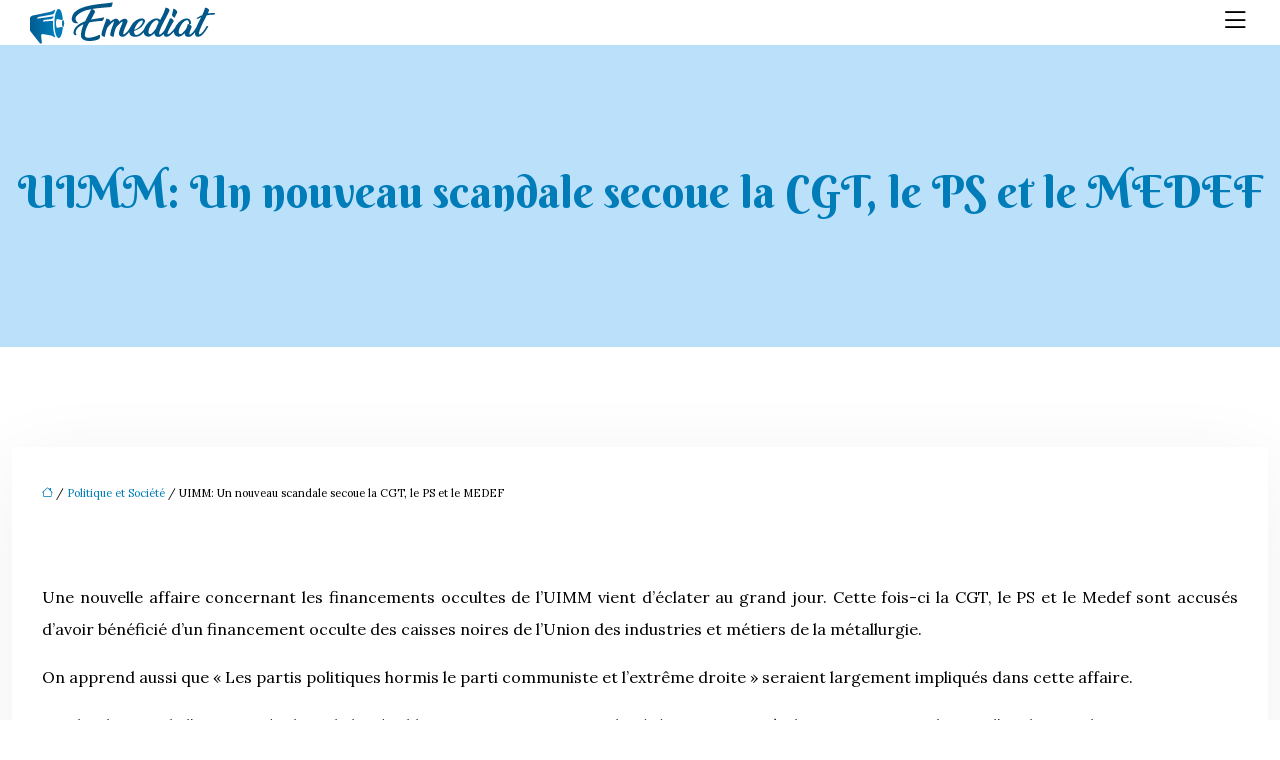

--- FILE ---
content_type: text/html; charset=UTF-8
request_url: https://www.emediat.fr/uimm-un-nouveau-scandale-secoue-la-cgt-le-ps-et-le-medef/
body_size: 11532
content:
<!DOCTYPE html>
<html lang="fr-FR">
<head>
<meta charset="UTF-8" />
<meta name="viewport" content="width=device-width">
<link rel="shortcut icon" href="/wp-content/uploads/2023/12/favicon-Emediat.webp" />
<script type="application/ld+json">
{
    "@context": "https://schema.org",
    "@graph": [
        {
            "@type": "WebSite",
            "@id": "https://www.emediat.fr#website",
            "url": "https://www.emediat.fr",
            "name": "Emediat",
            "inLanguage": "fr-FR",
            "publisher": {
                "@id": "https://www.emediat.fr#organization"
            }
        },
        {
            "@type": "Organization",
            "@id": "https://www.emediat.fr#organization",
            "name": "Emediat",
            "url": "https://www.emediat.fr",
            "logo": {
                "@type": "ImageObject",
                "@id": "https://www.emediat.fr#logo",
                "url": "https://www.emediat.fr/wp-content/uploads/2023/12/logo-Emediat.webp"
            }
        },
        {
            "@type": "Person",
            "@id": "https://www.emediat.fr/author/emediat#person",
            "name": "admin",
            "jobTitle": "Rédaction Web",
            "url": "https://www.emediat.fr/author/emediat",
            "worksFor": {
                "@id": "https://www.emediat.fr#organization"
            },
            "image": {
                "@type": "ImageObject",
                "url": ""
            }
        },
        {
            "@type": "WebPage",
            "@id": "https://www.emediat.fr/uimm-un-nouveau-scandale-secoue-la-cgt-le-ps-et-le-medef/#webpage",
            "url": "https://www.emediat.fr/uimm-un-nouveau-scandale-secoue-la-cgt-le-ps-et-le-medef/",
            "isPartOf": {
                "@id": "https://www.emediat.fr#website"
            },
            "breadcrumb": {
                "@id": "https://www.emediat.fr/uimm-un-nouveau-scandale-secoue-la-cgt-le-ps-et-le-medef/#breadcrumb"
            },
            "inLanguage": "fr_FR"
        },
        {
            "@type": "Article",
            "@id": "https://www.emediat.fr/uimm-un-nouveau-scandale-secoue-la-cgt-le-ps-et-le-medef/#article",
            "headline": "UIMM: Un nouveau scandale secoue la CGT, le PS et le MEDEF",
            "mainEntityOfPage": {
                "@id": "https://www.emediat.fr/uimm-un-nouveau-scandale-secoue-la-cgt-le-ps-et-le-medef/#webpage"
            },
            "wordCount": 104,
            "isAccessibleForFree": true,
            "articleSection": [
                "Politique et Société"
            ],
            "datePublished": "2019-08-29T07:41:18+00:00",
            "author": {
                "@id": "https://www.emediat.fr/author/emediat#person"
            },
            "publisher": {
                "@id": "https://www.emediat.fr#organization"
            },
            "inLanguage": "fr-FR"
        },
        {
            "@type": "BreadcrumbList",
            "@id": "https://www.emediat.fr/uimm-un-nouveau-scandale-secoue-la-cgt-le-ps-et-le-medef/#breadcrumb",
            "itemListElement": [
                {
                    "@type": "ListItem",
                    "position": 1,
                    "name": "Accueil",
                    "item": "https://www.emediat.fr/"
                },
                {
                    "@type": "ListItem",
                    "position": 2,
                    "name": "Politique et Société",
                    "item": "https://www.emediat.fr/politique-et-societe/"
                },
                {
                    "@type": "ListItem",
                    "position": 3,
                    "name": "UIMM: Un nouveau scandale secoue la CGT, le PS et le MEDEF",
                    "item": "https://www.emediat.fr/uimm-un-nouveau-scandale-secoue-la-cgt-le-ps-et-le-medef/"
                }
            ]
        }
    ]
}</script>
<meta name='robots' content='max-image-preview:large' />
<title>La collusion entre Nicolas Sarkozy et Bernard Tapie</title><meta name="description" content="Interviewé dans Le Monde, Bernard Tapie avait répondu : “Bayrou, la seule chose qu’il sait faire, c’est répéter qu’il est un martyr, que les médias…""><link rel="alternate" title="oEmbed (JSON)" type="application/json+oembed" href="https://www.emediat.fr/wp-json/oembed/1.0/embed?url=https%3A%2F%2Fwww.emediat.fr%2Fuimm-un-nouveau-scandale-secoue-la-cgt-le-ps-et-le-medef%2F" />
<link rel="alternate" title="oEmbed (XML)" type="text/xml+oembed" href="https://www.emediat.fr/wp-json/oembed/1.0/embed?url=https%3A%2F%2Fwww.emediat.fr%2Fuimm-un-nouveau-scandale-secoue-la-cgt-le-ps-et-le-medef%2F&#038;format=xml" />
<style id='wp-img-auto-sizes-contain-inline-css' type='text/css'>
img:is([sizes=auto i],[sizes^="auto," i]){contain-intrinsic-size:3000px 1500px}
/*# sourceURL=wp-img-auto-sizes-contain-inline-css */
</style>
<style id='wp-block-library-inline-css' type='text/css'>
:root{--wp-block-synced-color:#7a00df;--wp-block-synced-color--rgb:122,0,223;--wp-bound-block-color:var(--wp-block-synced-color);--wp-editor-canvas-background:#ddd;--wp-admin-theme-color:#007cba;--wp-admin-theme-color--rgb:0,124,186;--wp-admin-theme-color-darker-10:#006ba1;--wp-admin-theme-color-darker-10--rgb:0,107,160.5;--wp-admin-theme-color-darker-20:#005a87;--wp-admin-theme-color-darker-20--rgb:0,90,135;--wp-admin-border-width-focus:2px}@media (min-resolution:192dpi){:root{--wp-admin-border-width-focus:1.5px}}.wp-element-button{cursor:pointer}:root .has-very-light-gray-background-color{background-color:#eee}:root .has-very-dark-gray-background-color{background-color:#313131}:root .has-very-light-gray-color{color:#eee}:root .has-very-dark-gray-color{color:#313131}:root .has-vivid-green-cyan-to-vivid-cyan-blue-gradient-background{background:linear-gradient(135deg,#00d084,#0693e3)}:root .has-purple-crush-gradient-background{background:linear-gradient(135deg,#34e2e4,#4721fb 50%,#ab1dfe)}:root .has-hazy-dawn-gradient-background{background:linear-gradient(135deg,#faaca8,#dad0ec)}:root .has-subdued-olive-gradient-background{background:linear-gradient(135deg,#fafae1,#67a671)}:root .has-atomic-cream-gradient-background{background:linear-gradient(135deg,#fdd79a,#004a59)}:root .has-nightshade-gradient-background{background:linear-gradient(135deg,#330968,#31cdcf)}:root .has-midnight-gradient-background{background:linear-gradient(135deg,#020381,#2874fc)}:root{--wp--preset--font-size--normal:16px;--wp--preset--font-size--huge:42px}.has-regular-font-size{font-size:1em}.has-larger-font-size{font-size:2.625em}.has-normal-font-size{font-size:var(--wp--preset--font-size--normal)}.has-huge-font-size{font-size:var(--wp--preset--font-size--huge)}.has-text-align-center{text-align:center}.has-text-align-left{text-align:left}.has-text-align-right{text-align:right}.has-fit-text{white-space:nowrap!important}#end-resizable-editor-section{display:none}.aligncenter{clear:both}.items-justified-left{justify-content:flex-start}.items-justified-center{justify-content:center}.items-justified-right{justify-content:flex-end}.items-justified-space-between{justify-content:space-between}.screen-reader-text{border:0;clip-path:inset(50%);height:1px;margin:-1px;overflow:hidden;padding:0;position:absolute;width:1px;word-wrap:normal!important}.screen-reader-text:focus{background-color:#ddd;clip-path:none;color:#444;display:block;font-size:1em;height:auto;left:5px;line-height:normal;padding:15px 23px 14px;text-decoration:none;top:5px;width:auto;z-index:100000}html :where(.has-border-color){border-style:solid}html :where([style*=border-top-color]){border-top-style:solid}html :where([style*=border-right-color]){border-right-style:solid}html :where([style*=border-bottom-color]){border-bottom-style:solid}html :where([style*=border-left-color]){border-left-style:solid}html :where([style*=border-width]){border-style:solid}html :where([style*=border-top-width]){border-top-style:solid}html :where([style*=border-right-width]){border-right-style:solid}html :where([style*=border-bottom-width]){border-bottom-style:solid}html :where([style*=border-left-width]){border-left-style:solid}html :where(img[class*=wp-image-]){height:auto;max-width:100%}:where(figure){margin:0 0 1em}html :where(.is-position-sticky){--wp-admin--admin-bar--position-offset:var(--wp-admin--admin-bar--height,0px)}@media screen and (max-width:600px){html :where(.is-position-sticky){--wp-admin--admin-bar--position-offset:0px}}

/*# sourceURL=wp-block-library-inline-css */
</style><style id='global-styles-inline-css' type='text/css'>
:root{--wp--preset--aspect-ratio--square: 1;--wp--preset--aspect-ratio--4-3: 4/3;--wp--preset--aspect-ratio--3-4: 3/4;--wp--preset--aspect-ratio--3-2: 3/2;--wp--preset--aspect-ratio--2-3: 2/3;--wp--preset--aspect-ratio--16-9: 16/9;--wp--preset--aspect-ratio--9-16: 9/16;--wp--preset--color--black: #000000;--wp--preset--color--cyan-bluish-gray: #abb8c3;--wp--preset--color--white: #ffffff;--wp--preset--color--pale-pink: #f78da7;--wp--preset--color--vivid-red: #cf2e2e;--wp--preset--color--luminous-vivid-orange: #ff6900;--wp--preset--color--luminous-vivid-amber: #fcb900;--wp--preset--color--light-green-cyan: #7bdcb5;--wp--preset--color--vivid-green-cyan: #00d084;--wp--preset--color--pale-cyan-blue: #8ed1fc;--wp--preset--color--vivid-cyan-blue: #0693e3;--wp--preset--color--vivid-purple: #9b51e0;--wp--preset--color--base: #f9f9f9;--wp--preset--color--base-2: #ffffff;--wp--preset--color--contrast: #111111;--wp--preset--color--contrast-2: #636363;--wp--preset--color--contrast-3: #A4A4A4;--wp--preset--color--accent: #cfcabe;--wp--preset--color--accent-2: #c2a990;--wp--preset--color--accent-3: #d8613c;--wp--preset--color--accent-4: #b1c5a4;--wp--preset--color--accent-5: #b5bdbc;--wp--preset--gradient--vivid-cyan-blue-to-vivid-purple: linear-gradient(135deg,rgb(6,147,227) 0%,rgb(155,81,224) 100%);--wp--preset--gradient--light-green-cyan-to-vivid-green-cyan: linear-gradient(135deg,rgb(122,220,180) 0%,rgb(0,208,130) 100%);--wp--preset--gradient--luminous-vivid-amber-to-luminous-vivid-orange: linear-gradient(135deg,rgb(252,185,0) 0%,rgb(255,105,0) 100%);--wp--preset--gradient--luminous-vivid-orange-to-vivid-red: linear-gradient(135deg,rgb(255,105,0) 0%,rgb(207,46,46) 100%);--wp--preset--gradient--very-light-gray-to-cyan-bluish-gray: linear-gradient(135deg,rgb(238,238,238) 0%,rgb(169,184,195) 100%);--wp--preset--gradient--cool-to-warm-spectrum: linear-gradient(135deg,rgb(74,234,220) 0%,rgb(151,120,209) 20%,rgb(207,42,186) 40%,rgb(238,44,130) 60%,rgb(251,105,98) 80%,rgb(254,248,76) 100%);--wp--preset--gradient--blush-light-purple: linear-gradient(135deg,rgb(255,206,236) 0%,rgb(152,150,240) 100%);--wp--preset--gradient--blush-bordeaux: linear-gradient(135deg,rgb(254,205,165) 0%,rgb(254,45,45) 50%,rgb(107,0,62) 100%);--wp--preset--gradient--luminous-dusk: linear-gradient(135deg,rgb(255,203,112) 0%,rgb(199,81,192) 50%,rgb(65,88,208) 100%);--wp--preset--gradient--pale-ocean: linear-gradient(135deg,rgb(255,245,203) 0%,rgb(182,227,212) 50%,rgb(51,167,181) 100%);--wp--preset--gradient--electric-grass: linear-gradient(135deg,rgb(202,248,128) 0%,rgb(113,206,126) 100%);--wp--preset--gradient--midnight: linear-gradient(135deg,rgb(2,3,129) 0%,rgb(40,116,252) 100%);--wp--preset--gradient--gradient-1: linear-gradient(to bottom, #cfcabe 0%, #F9F9F9 100%);--wp--preset--gradient--gradient-2: linear-gradient(to bottom, #C2A990 0%, #F9F9F9 100%);--wp--preset--gradient--gradient-3: linear-gradient(to bottom, #D8613C 0%, #F9F9F9 100%);--wp--preset--gradient--gradient-4: linear-gradient(to bottom, #B1C5A4 0%, #F9F9F9 100%);--wp--preset--gradient--gradient-5: linear-gradient(to bottom, #B5BDBC 0%, #F9F9F9 100%);--wp--preset--gradient--gradient-6: linear-gradient(to bottom, #A4A4A4 0%, #F9F9F9 100%);--wp--preset--gradient--gradient-7: linear-gradient(to bottom, #cfcabe 50%, #F9F9F9 50%);--wp--preset--gradient--gradient-8: linear-gradient(to bottom, #C2A990 50%, #F9F9F9 50%);--wp--preset--gradient--gradient-9: linear-gradient(to bottom, #D8613C 50%, #F9F9F9 50%);--wp--preset--gradient--gradient-10: linear-gradient(to bottom, #B1C5A4 50%, #F9F9F9 50%);--wp--preset--gradient--gradient-11: linear-gradient(to bottom, #B5BDBC 50%, #F9F9F9 50%);--wp--preset--gradient--gradient-12: linear-gradient(to bottom, #A4A4A4 50%, #F9F9F9 50%);--wp--preset--font-size--small: 13px;--wp--preset--font-size--medium: 20px;--wp--preset--font-size--large: 36px;--wp--preset--font-size--x-large: 42px;--wp--preset--spacing--20: min(1.5rem, 2vw);--wp--preset--spacing--30: min(2.5rem, 3vw);--wp--preset--spacing--40: min(4rem, 5vw);--wp--preset--spacing--50: min(6.5rem, 8vw);--wp--preset--spacing--60: min(10.5rem, 13vw);--wp--preset--spacing--70: 3.38rem;--wp--preset--spacing--80: 5.06rem;--wp--preset--spacing--10: 1rem;--wp--preset--shadow--natural: 6px 6px 9px rgba(0, 0, 0, 0.2);--wp--preset--shadow--deep: 12px 12px 50px rgba(0, 0, 0, 0.4);--wp--preset--shadow--sharp: 6px 6px 0px rgba(0, 0, 0, 0.2);--wp--preset--shadow--outlined: 6px 6px 0px -3px rgb(255, 255, 255), 6px 6px rgb(0, 0, 0);--wp--preset--shadow--crisp: 6px 6px 0px rgb(0, 0, 0);}:root { --wp--style--global--content-size: 1320px;--wp--style--global--wide-size: 1920px; }:where(body) { margin: 0; }.wp-site-blocks { padding-top: var(--wp--style--root--padding-top); padding-bottom: var(--wp--style--root--padding-bottom); }.has-global-padding { padding-right: var(--wp--style--root--padding-right); padding-left: var(--wp--style--root--padding-left); }.has-global-padding > .alignfull { margin-right: calc(var(--wp--style--root--padding-right) * -1); margin-left: calc(var(--wp--style--root--padding-left) * -1); }.has-global-padding :where(:not(.alignfull.is-layout-flow) > .has-global-padding:not(.wp-block-block, .alignfull)) { padding-right: 0; padding-left: 0; }.has-global-padding :where(:not(.alignfull.is-layout-flow) > .has-global-padding:not(.wp-block-block, .alignfull)) > .alignfull { margin-left: 0; margin-right: 0; }.wp-site-blocks > .alignleft { float: left; margin-right: 2em; }.wp-site-blocks > .alignright { float: right; margin-left: 2em; }.wp-site-blocks > .aligncenter { justify-content: center; margin-left: auto; margin-right: auto; }:where(.wp-site-blocks) > * { margin-block-start: 1.2rem; margin-block-end: 0; }:where(.wp-site-blocks) > :first-child { margin-block-start: 0; }:where(.wp-site-blocks) > :last-child { margin-block-end: 0; }:root { --wp--style--block-gap: 1.2rem; }:root :where(.is-layout-flow) > :first-child{margin-block-start: 0;}:root :where(.is-layout-flow) > :last-child{margin-block-end: 0;}:root :where(.is-layout-flow) > *{margin-block-start: 1.2rem;margin-block-end: 0;}:root :where(.is-layout-constrained) > :first-child{margin-block-start: 0;}:root :where(.is-layout-constrained) > :last-child{margin-block-end: 0;}:root :where(.is-layout-constrained) > *{margin-block-start: 1.2rem;margin-block-end: 0;}:root :where(.is-layout-flex){gap: 1.2rem;}:root :where(.is-layout-grid){gap: 1.2rem;}.is-layout-flow > .alignleft{float: left;margin-inline-start: 0;margin-inline-end: 2em;}.is-layout-flow > .alignright{float: right;margin-inline-start: 2em;margin-inline-end: 0;}.is-layout-flow > .aligncenter{margin-left: auto !important;margin-right: auto !important;}.is-layout-constrained > .alignleft{float: left;margin-inline-start: 0;margin-inline-end: 2em;}.is-layout-constrained > .alignright{float: right;margin-inline-start: 2em;margin-inline-end: 0;}.is-layout-constrained > .aligncenter{margin-left: auto !important;margin-right: auto !important;}.is-layout-constrained > :where(:not(.alignleft):not(.alignright):not(.alignfull)){max-width: var(--wp--style--global--content-size);margin-left: auto !important;margin-right: auto !important;}.is-layout-constrained > .alignwide{max-width: var(--wp--style--global--wide-size);}body .is-layout-flex{display: flex;}.is-layout-flex{flex-wrap: wrap;align-items: center;}.is-layout-flex > :is(*, div){margin: 0;}body .is-layout-grid{display: grid;}.is-layout-grid > :is(*, div){margin: 0;}body{--wp--style--root--padding-top: 0px;--wp--style--root--padding-right: var(--wp--preset--spacing--50);--wp--style--root--padding-bottom: 0px;--wp--style--root--padding-left: var(--wp--preset--spacing--50);}a:where(:not(.wp-element-button)){text-decoration: underline;}:root :where(a:where(:not(.wp-element-button)):hover){text-decoration: none;}:root :where(.wp-element-button, .wp-block-button__link){background-color: var(--wp--preset--color--contrast);border-radius: .33rem;border-color: var(--wp--preset--color--contrast);border-width: 0;color: var(--wp--preset--color--base);font-family: inherit;font-size: var(--wp--preset--font-size--small);font-style: normal;font-weight: 500;letter-spacing: inherit;line-height: inherit;padding-top: 0.6rem;padding-right: 1rem;padding-bottom: 0.6rem;padding-left: 1rem;text-decoration: none;text-transform: inherit;}:root :where(.wp-element-button:hover, .wp-block-button__link:hover){background-color: var(--wp--preset--color--contrast-2);border-color: var(--wp--preset--color--contrast-2);color: var(--wp--preset--color--base);}:root :where(.wp-element-button:focus, .wp-block-button__link:focus){background-color: var(--wp--preset--color--contrast-2);border-color: var(--wp--preset--color--contrast-2);color: var(--wp--preset--color--base);outline-color: var(--wp--preset--color--contrast);outline-offset: 2px;outline-style: dotted;outline-width: 1px;}:root :where(.wp-element-button:active, .wp-block-button__link:active){background-color: var(--wp--preset--color--contrast);color: var(--wp--preset--color--base);}:root :where(.wp-element-caption, .wp-block-audio figcaption, .wp-block-embed figcaption, .wp-block-gallery figcaption, .wp-block-image figcaption, .wp-block-table figcaption, .wp-block-video figcaption){color: var(--wp--preset--color--contrast-2);font-family: var(--wp--preset--font-family--body);font-size: 0.8rem;}.has-black-color{color: var(--wp--preset--color--black) !important;}.has-cyan-bluish-gray-color{color: var(--wp--preset--color--cyan-bluish-gray) !important;}.has-white-color{color: var(--wp--preset--color--white) !important;}.has-pale-pink-color{color: var(--wp--preset--color--pale-pink) !important;}.has-vivid-red-color{color: var(--wp--preset--color--vivid-red) !important;}.has-luminous-vivid-orange-color{color: var(--wp--preset--color--luminous-vivid-orange) !important;}.has-luminous-vivid-amber-color{color: var(--wp--preset--color--luminous-vivid-amber) !important;}.has-light-green-cyan-color{color: var(--wp--preset--color--light-green-cyan) !important;}.has-vivid-green-cyan-color{color: var(--wp--preset--color--vivid-green-cyan) !important;}.has-pale-cyan-blue-color{color: var(--wp--preset--color--pale-cyan-blue) !important;}.has-vivid-cyan-blue-color{color: var(--wp--preset--color--vivid-cyan-blue) !important;}.has-vivid-purple-color{color: var(--wp--preset--color--vivid-purple) !important;}.has-base-color{color: var(--wp--preset--color--base) !important;}.has-base-2-color{color: var(--wp--preset--color--base-2) !important;}.has-contrast-color{color: var(--wp--preset--color--contrast) !important;}.has-contrast-2-color{color: var(--wp--preset--color--contrast-2) !important;}.has-contrast-3-color{color: var(--wp--preset--color--contrast-3) !important;}.has-accent-color{color: var(--wp--preset--color--accent) !important;}.has-accent-2-color{color: var(--wp--preset--color--accent-2) !important;}.has-accent-3-color{color: var(--wp--preset--color--accent-3) !important;}.has-accent-4-color{color: var(--wp--preset--color--accent-4) !important;}.has-accent-5-color{color: var(--wp--preset--color--accent-5) !important;}.has-black-background-color{background-color: var(--wp--preset--color--black) !important;}.has-cyan-bluish-gray-background-color{background-color: var(--wp--preset--color--cyan-bluish-gray) !important;}.has-white-background-color{background-color: var(--wp--preset--color--white) !important;}.has-pale-pink-background-color{background-color: var(--wp--preset--color--pale-pink) !important;}.has-vivid-red-background-color{background-color: var(--wp--preset--color--vivid-red) !important;}.has-luminous-vivid-orange-background-color{background-color: var(--wp--preset--color--luminous-vivid-orange) !important;}.has-luminous-vivid-amber-background-color{background-color: var(--wp--preset--color--luminous-vivid-amber) !important;}.has-light-green-cyan-background-color{background-color: var(--wp--preset--color--light-green-cyan) !important;}.has-vivid-green-cyan-background-color{background-color: var(--wp--preset--color--vivid-green-cyan) !important;}.has-pale-cyan-blue-background-color{background-color: var(--wp--preset--color--pale-cyan-blue) !important;}.has-vivid-cyan-blue-background-color{background-color: var(--wp--preset--color--vivid-cyan-blue) !important;}.has-vivid-purple-background-color{background-color: var(--wp--preset--color--vivid-purple) !important;}.has-base-background-color{background-color: var(--wp--preset--color--base) !important;}.has-base-2-background-color{background-color: var(--wp--preset--color--base-2) !important;}.has-contrast-background-color{background-color: var(--wp--preset--color--contrast) !important;}.has-contrast-2-background-color{background-color: var(--wp--preset--color--contrast-2) !important;}.has-contrast-3-background-color{background-color: var(--wp--preset--color--contrast-3) !important;}.has-accent-background-color{background-color: var(--wp--preset--color--accent) !important;}.has-accent-2-background-color{background-color: var(--wp--preset--color--accent-2) !important;}.has-accent-3-background-color{background-color: var(--wp--preset--color--accent-3) !important;}.has-accent-4-background-color{background-color: var(--wp--preset--color--accent-4) !important;}.has-accent-5-background-color{background-color: var(--wp--preset--color--accent-5) !important;}.has-black-border-color{border-color: var(--wp--preset--color--black) !important;}.has-cyan-bluish-gray-border-color{border-color: var(--wp--preset--color--cyan-bluish-gray) !important;}.has-white-border-color{border-color: var(--wp--preset--color--white) !important;}.has-pale-pink-border-color{border-color: var(--wp--preset--color--pale-pink) !important;}.has-vivid-red-border-color{border-color: var(--wp--preset--color--vivid-red) !important;}.has-luminous-vivid-orange-border-color{border-color: var(--wp--preset--color--luminous-vivid-orange) !important;}.has-luminous-vivid-amber-border-color{border-color: var(--wp--preset--color--luminous-vivid-amber) !important;}.has-light-green-cyan-border-color{border-color: var(--wp--preset--color--light-green-cyan) !important;}.has-vivid-green-cyan-border-color{border-color: var(--wp--preset--color--vivid-green-cyan) !important;}.has-pale-cyan-blue-border-color{border-color: var(--wp--preset--color--pale-cyan-blue) !important;}.has-vivid-cyan-blue-border-color{border-color: var(--wp--preset--color--vivid-cyan-blue) !important;}.has-vivid-purple-border-color{border-color: var(--wp--preset--color--vivid-purple) !important;}.has-base-border-color{border-color: var(--wp--preset--color--base) !important;}.has-base-2-border-color{border-color: var(--wp--preset--color--base-2) !important;}.has-contrast-border-color{border-color: var(--wp--preset--color--contrast) !important;}.has-contrast-2-border-color{border-color: var(--wp--preset--color--contrast-2) !important;}.has-contrast-3-border-color{border-color: var(--wp--preset--color--contrast-3) !important;}.has-accent-border-color{border-color: var(--wp--preset--color--accent) !important;}.has-accent-2-border-color{border-color: var(--wp--preset--color--accent-2) !important;}.has-accent-3-border-color{border-color: var(--wp--preset--color--accent-3) !important;}.has-accent-4-border-color{border-color: var(--wp--preset--color--accent-4) !important;}.has-accent-5-border-color{border-color: var(--wp--preset--color--accent-5) !important;}.has-vivid-cyan-blue-to-vivid-purple-gradient-background{background: var(--wp--preset--gradient--vivid-cyan-blue-to-vivid-purple) !important;}.has-light-green-cyan-to-vivid-green-cyan-gradient-background{background: var(--wp--preset--gradient--light-green-cyan-to-vivid-green-cyan) !important;}.has-luminous-vivid-amber-to-luminous-vivid-orange-gradient-background{background: var(--wp--preset--gradient--luminous-vivid-amber-to-luminous-vivid-orange) !important;}.has-luminous-vivid-orange-to-vivid-red-gradient-background{background: var(--wp--preset--gradient--luminous-vivid-orange-to-vivid-red) !important;}.has-very-light-gray-to-cyan-bluish-gray-gradient-background{background: var(--wp--preset--gradient--very-light-gray-to-cyan-bluish-gray) !important;}.has-cool-to-warm-spectrum-gradient-background{background: var(--wp--preset--gradient--cool-to-warm-spectrum) !important;}.has-blush-light-purple-gradient-background{background: var(--wp--preset--gradient--blush-light-purple) !important;}.has-blush-bordeaux-gradient-background{background: var(--wp--preset--gradient--blush-bordeaux) !important;}.has-luminous-dusk-gradient-background{background: var(--wp--preset--gradient--luminous-dusk) !important;}.has-pale-ocean-gradient-background{background: var(--wp--preset--gradient--pale-ocean) !important;}.has-electric-grass-gradient-background{background: var(--wp--preset--gradient--electric-grass) !important;}.has-midnight-gradient-background{background: var(--wp--preset--gradient--midnight) !important;}.has-gradient-1-gradient-background{background: var(--wp--preset--gradient--gradient-1) !important;}.has-gradient-2-gradient-background{background: var(--wp--preset--gradient--gradient-2) !important;}.has-gradient-3-gradient-background{background: var(--wp--preset--gradient--gradient-3) !important;}.has-gradient-4-gradient-background{background: var(--wp--preset--gradient--gradient-4) !important;}.has-gradient-5-gradient-background{background: var(--wp--preset--gradient--gradient-5) !important;}.has-gradient-6-gradient-background{background: var(--wp--preset--gradient--gradient-6) !important;}.has-gradient-7-gradient-background{background: var(--wp--preset--gradient--gradient-7) !important;}.has-gradient-8-gradient-background{background: var(--wp--preset--gradient--gradient-8) !important;}.has-gradient-9-gradient-background{background: var(--wp--preset--gradient--gradient-9) !important;}.has-gradient-10-gradient-background{background: var(--wp--preset--gradient--gradient-10) !important;}.has-gradient-11-gradient-background{background: var(--wp--preset--gradient--gradient-11) !important;}.has-gradient-12-gradient-background{background: var(--wp--preset--gradient--gradient-12) !important;}.has-small-font-size{font-size: var(--wp--preset--font-size--small) !important;}.has-medium-font-size{font-size: var(--wp--preset--font-size--medium) !important;}.has-large-font-size{font-size: var(--wp--preset--font-size--large) !important;}.has-x-large-font-size{font-size: var(--wp--preset--font-size--x-large) !important;}
/*# sourceURL=global-styles-inline-css */
</style>

<link rel='stylesheet' id='accordion-css-css' href='https://www.emediat.fr/wp-content/plugins/medialab-gutenberg/accordion.css?ver=a20144ac25ec21ed8af45464285fda0b' type='text/css' media='all' />
<link rel='stylesheet' id='default-css' href='https://www.emediat.fr/wp-content/themes/factory-templates-4/style.css?ver=a20144ac25ec21ed8af45464285fda0b' type='text/css' media='all' />
<link rel='stylesheet' id='bootstrap5-css' href='https://www.emediat.fr/wp-content/themes/factory-templates-4/css/bootstrap.min.css?ver=a20144ac25ec21ed8af45464285fda0b' type='text/css' media='all' />
<link rel='stylesheet' id='bootstrap-icon-css' href='https://www.emediat.fr/wp-content/themes/factory-templates-4/css/bootstrap-icons.css?ver=a20144ac25ec21ed8af45464285fda0b' type='text/css' media='all' />
<link rel='stylesheet' id='global-css' href='https://www.emediat.fr/wp-content/themes/factory-templates-4/css/global.css?ver=a20144ac25ec21ed8af45464285fda0b' type='text/css' media='all' />
<link rel='stylesheet' id='light-theme-css' href='https://www.emediat.fr/wp-content/themes/factory-templates-4/css/light.css?ver=a20144ac25ec21ed8af45464285fda0b' type='text/css' media='all' />
<script type="text/javascript" src="https://www.emediat.fr/wp-includes/js/jquery/jquery.min.js?ver=a20144ac25ec21ed8af45464285fda0b" id="jquery-core-js"></script>
<script type="text/javascript" src="https://www.emediat.fr/wp-includes/js/jquery/jquery-migrate.min.js?ver=a20144ac25ec21ed8af45464285fda0b" id="jquery-migrate-js"></script>
<script type="text/javascript" src="https://code.jquery.com/jquery-3.2.1.min.js?ver=a20144ac25ec21ed8af45464285fda0b" id="jquery3.2.1-js"></script>
<script type="text/javascript" src="https://www.emediat.fr/wp-content/themes/factory-templates-4/js/fn.js?ver=a20144ac25ec21ed8af45464285fda0b" id="default_script-js"></script>
<link rel="https://api.w.org/" href="https://www.emediat.fr/wp-json/" /><link rel="alternate" title="JSON" type="application/json" href="https://www.emediat.fr/wp-json/wp/v2/posts/314" /><link rel="EditURI" type="application/rsd+xml" title="RSD" href="https://www.emediat.fr/xmlrpc.php?rsd" />
<link rel="canonical" href="https://www.emediat.fr/uimm-un-nouveau-scandale-secoue-la-cgt-le-ps-et-le-medef/" />
<link rel='shortlink' href='https://www.emediat.fr/?p=314' />
 
<meta name="google-site-verification" content="jQwCWRcA43-Jj3G8bg9ofHvNQkWDfpcw1y5yFuYArHg" />
<link href="https://fonts.googleapis.com/css2?family=Berkshire+Swash&display=swap" rel="stylesheet">
<link href="https://fonts.googleapis.com/css2?family=Lora&display=swap" rel="stylesheet">
<link href="https://fonts.googleapis.com/css2?family=Open+Sans:wght@700&display=swap" rel="stylesheet">
<!-- Global site tag (gtag.js) - Google Analytics -->
<script async src="https://www.googletagmanager.com/gtag/js?id=UA-200789529-5"></script>
<script>
  window.dataLayer = window.dataLayer || [];
  function gtag(){dataLayer.push(arguments);}
  gtag('js', new Date());

  gtag('config', 'UA-200789529-5');
</script>
 
<style type="text/css">
.default_color_background,.menu-bars{background-color : #163172 }.default_color_text,a,h1 span,h2 span,h3 span,h4 span,h5 span,h6 span{color :#163172 }.navigation li a,.navigation li.disabled,.navigation li.active a,.owl-dots .owl-dot.active span,.owl-dots .owl-dot:hover span{background-color: #163172;}
.block-spc{border-color:#163172}
.page-content a{color : #007cb9 }.page-content a:hover{color : #fd7e14 }.home .body-content a{color : #007cb9 }.home .body-content a:hover{color : #fd7e14 }.col-menu,.main-navigation{background-color:transparent;}.main-navigation .menu-humber-right,.menu-hamb-left,.creative-left{background-color:#bbe1fa}.main-navigation {padding:20px 0;}.main-navigation nav li{padding:10px 0;}.main-navigation.scrolled{background-color:#fff;}.main-navigation .logo-main{height: 45px;}.main-navigation  .logo-sticky{height: 40px;}nav li a{font-size:14px;}nav li a{line-height:24px;}nav li a{color:#163172!important;}nav li:hover > a,.current-menu-item > a{color:#163172!important;}.scrolled nav li a{color:#163172!important;}.scrolled nav li:hover a,.scrolled .current-menu-item a{color:#163172!important;}.sub-menu a{color:#163172!important;}.archive h1{color:#007cb9!important;}.archive h1{text-align:center!important;} .archive h1{font-size:45px}  .archive h2,.cat-description h2{font-size:30px} .archive h2 a,.cat-description h2{color:#005689!important;}.archive .readmore{background-color:#007cb9;}.archive .readmore{color:#fff;}.archive .readmore:hover{background-color:#005689 ;}.archive .readmore:hover{color:#fff;}.archive .readmore{padding:8px 20px;}.single h1{color:#007cb9!important;}.single .the-post h2{color:#163172!important;}.single .the-post h3{color:#163172!important;}.single .the-post h4{color:#163172!important;}.single .the-post h5{color:#163172!important;}.single .the-post h6{color:#163172!important;} .single .post-content a{color:#007cb9} .single .post-content a:hover{color:#fd7e14}.single h1{text-align:center!important;}.single h1{font-size: 45px}.single h2{font-size: 25px}.single h3{font-size: 21px}.single h4{font-size: 18px}footer{background-position:top }  footer a{color: #005689}#back_to_top{background-color:#005689;}#back_to_top i, #back_to_top svg{color:#fff;}#back_to_top {padding:3px 5px 6px;}</style>
<style>:root {
    --color-primary: #163172;
    --color-primary-light: #1c3f94;
    --color-primary-dark: #0f224f;
    --color-primary-hover: #132c66;
    --color-primary-muted: #234eb6;
            --color-background: emediat;
    --color-text: #ffffff;
} </style>
<style id="custom-st" type="text/css">
body{font-size:16px;font-weight:400;line-height:32px;font-family:Lora;color:#000;}.bi-list::before{font-size:30px;}h1,h2,h3,h4{font-family:Berkshire Swash;font-weight:400;}a{text-decoration:none;}.justify-text{text-align:justify;}.mod-pad1{padding:0 20%!important;}.mod-pad2{padding:0 10%!important;}.background-zoom{position:relative;overflow:hidden;}.background-zoom:before{content:'';position:absolute;background:#fff;width:100%;height:100%;opacity:0!important;transition:all 0.6s ease;transform:scale(0.5);z-index:1;}.background-zoom:hover:before{opacity:0.7!important;transform:scale(1.2);}.background-zoom h3{transition:all 0.6s ease;transform:scale(0.5);opacity:0;}.background-zoom:hover h3{transform:scale(1);opacity:1;}footer .widget_footer{text-align:center;}footer p{color:#000!important;padding:50px 0px 0px;}.main-navigation{z-index:4!important;}body:not(.home) .main-navigation{background-color:##bbe1fa!important;}nav li a{font-family:Open Sans;font-weight:700;white-space:normal!important;text-transform:uppercase;position:relative;line-height:34px;}#main-menu>li>a:after{content:'';position:absolute;bottom:31px;height:2px;width:0;left:0;background:transparent;transition:.3s;}#main-menu>li:hover>a:after,#main-menu>li.current-menu-item>a:after{width:calc(100% - 30px)!important;background:linear-gradient(135deg,#163172 0%,#007cb9 100%);!important;}.main-navigation .sub-menu{padding:0px!important;}.navbar{padding:0px!important;}.sub-menu>li{padding:20px 15px!important;border-bottom:1px solid rgba(0,0,0,0.1);}.classic-menu li a{padding:35px 15px 35px 15px;}.main-navigation .menu-item-has-children:after{top:30px;color:#007cb9;}.scrolled nav .sub-menu li a{color:#a8756f!important;}.sub-menu li:hover a,.scrolled nav .sub-menu li:hover a{color:#007cb9!important;}.widget_sidebar{margin-bottom:50px;background:#fff;box-shadow:0 15px 76px 0 rgba(0,0,0,.1);box-sizing:border-box;padding:25px 20px 20px;}.loop-post .align-items-center div{padding:0 0 0 20px;}.archive .post{box-shadow:0 30px 100px 0 rgba(221,224,231,0.5);padding:30px 30px 30px;}.single .all-post-content{padding:30px;background:#fff;box-shadow:0 15px 76px 0 rgba(0,0,0,.06);margin-bottom:50px;}.widget_sidebar .sidebar-widget{margin-bottom:1em;color:#333;text-align:left;position:relative;padding-bottom:1em;border-bottom:none!important;}.sidebar-widget:before{width:100%;border-bottom:1px solid #ececec;}.sidebar-widget:before,.sidebar-widget:after{content:"";position:absolute;left:0;bottom:2px;}.sidebar-widget:after{width:50px;border-bottom:1px solid #005689;}@media screen and (max-width:1600px){}@media screen and (max-width:1366px){.main-navigation{padding:0px 30px!important;}.main-navigation .sub-menu{margin-left:-20px;}}@media screen and (max-width:1280px){}@media screen and (max-width:1024px){h1{line-height:55px!important;font-size:45px!important;}h2{line-height:30px!important;font-size:24px!important;}h3{font-size:20px!important;}.main-navigation .menu-item-has-children:after{top:10px!important;}#main-menu>li:hover>a:after,#main-menu>li.current-menu-item>a:after{width:30px!important;}.classic-menu li a{padding:15px 15px 15px 15px!important;}#main-menu>li>a:after{bottom:10px!important;}.navbar-toggler{background-color:#fff;}.navbar{padding:10px!important;}}@media screen and (max-width:960px){.banner{background:#221B19;}}@media screen and (max-width:375px){.main-navigation{padding:0px 0px!important;}.loop-post .align-items-center{padding-left:0px!important;}.sub-menu a{color:#fff!important;}.main-navigation{background-color:#f4d4d5!important;}#logo img{height:75px!important;width:auto!important;}.banner{position:relative;z-index:0;}.banner:before{background-color:#f5d5d6;content:'';position:absolute;left:0;top:0;width:100%;height:100%;z-index:1;opacity:0.7;}}:root{--color-primary:#007cb9;--color-secondary:#005689;--color-third:#007cb9;--color-bg-light:#cfe2e84f;--color-bg-soft:#f7f7f7;--color-text:#333;--radius:12px;--shadow:0 1px 6px rgba(0,0,0,0.08);--transition:0.3s ease;}.dt-published,.dt-modified{display:inline-block;font-size:0.9rem;color:#fff;background:var(--color-secondary);padding:6px 12px;border-radius:var(--radius);box-shadow:var(--shadow);transition:all var(--transition);}.dt-published::before,.dt-modified::before{content:"\f1e8";font-family:bootstrap-icons;margin-right:12px;color:#fff;font-size:19px;}.dt-published:hover,.dt-modified:hover{background:var(--color-primary);color:#fff;transform:translateY(-2px);box-shadow:0 4px 12px rgba(0,0,0,0.15);}.dt-modified{float:right;}.tldr-hybrid{background:var(--color-bg-light);padding:20px;border-radius:var(--radius);margin:30px 0;}.tldr-hybrid strong{color:var(--color-text);display:block;margin-bottom:10px;}.tldr-hybrid ul{margin:10px 0;padding-left:20px;list-style:disc;}.tldr-hybrid em{display:block;margin-top:12px;font-style:normal;color:var(--color-text);}.tldr-paragraph{background:var(--color-bg-light);border-left:4px solid var(--color-primary);padding:15px 20px;border-radius:var(--radius);margin:25px 0;}.tldr-paragraph strong{color:var(--color-text);}.tldr-list{background:var(--color-bg-light);border-left:5px solid var(--color-primary);border-radius:var(--radius);padding:20px 25px 10px;margin:25px 0;box-shadow:0 6px 18px rgba(0,0,0,0.04);transition:transform var(--transition),box-shadow var(--transition);color:var(--color-text);}.tldr-list:hover{transform:translateY(-2px);box-shadow:0 10px 25px rgba(0,0,0,0.06);}.tldr-list p{font-weight:700;font-size:1.2rem;margin-bottom:12px;color:#007cb9;}.tldr-list ul{list-style:none;padding:0;margin:0;}.tldr-list li{position:relative;padding-left:28px;margin-bottom:12px;font-size:1rem;line-height:1.6;color:#333;}.tldr-list li::before{content:'•';position:absolute;left:0;top:-4px;color:var(--color-primary);font-size:1.2rem;font-weight:bold;}.tldr-list a{color:#f5a04d;text-decoration:none;transition:color 0.25s ease;}.tldr-list a:hover,.tldr-list a:focus{color:#d45700;text-decoration:underline;}.summary-block{background:var(--color-bg-light);border-left:6px solid var(--color-primary);border-radius:var(--radius);padding:25px 30px;margin:25px 0;font-family:'Open Sans',sans-serif;color:var(--color-text);transition:transform var(--transition),box-shadow var(--transition);}.summary-block:hover{transform:translateY(-3px);box-shadow:0 12px 25px rgba(0,0,0,0.08);}.summary-block p{font-weight:600;font-size:1.3rem;margin-bottom:18px;line-height:1.6;color:#333;}.summary-block ul{list-style:none;padding:0;margin:0;}.summary-block li{position:relative;margin-bottom:14px;padding-left:28px;font-size:1rem;color:#555;}.summary-block li::before{content:"✓";position:absolute;left:0;top:0;color:var(--color-primary);font-weight:bold;font-size:1rem;}.summary-block a{color:var(--color-primary);text-decoration:none;font-weight:500;display:inline-flex;align-items:center;transition:all 0.25s ease;}.summary-block a:hover,.summary-block a:focus{color:var(--color-secondary);text-decoration:underline;transform:translateX(4px);}.case-study-block{background:var(--color-bg-light);border-radius:var(--radius);padding:20px 20px 10px;margin:30px 0;box-shadow:0 8px 20px rgba(0,0,0,0.05);transition:transform var(--transition),box-shadow var(--transition);}.case-study-block:hover{transform:translateY(-3px);box-shadow:0 12px 25px rgba(0,0,0,0.08);}.case-study-block-title{font-size:1.35rem;font-weight:700;margin-bottom:15px;color:var(--color-text);}.case-study-block p:first-child{font-size:1rem;line-height:1.7;color:var(--color-text);margin-bottom:15px;}.case-study-block a{color:var(--color-primary);text-decoration:none;transition:color 0.3s ease;}.case-study-block a:hover,.case-study-block a:focus{color:var(--color-secondary);text-decoration:underline;}blockquote{padding:52px 30px 20px;position:relative;border-radius:0 8px 8px 0;box-shadow:0 4px 15px rgba(0,0,0,0.05);overflow:hidden;transition:all 0.3s ease;background:var(--color-bg-light);border-left:5px solid var(--color-third);color:#333;}blockquote:hover{transform:translateY(-3px);box-shadow:0 16px 30px rgba(0,0,0,0.08);}blockquote p{font-size:17px;line-height:31px;font-weight:400;margin:0;color:#222;}blockquote::before{content:'❝';font-size:120px;position:absolute;opacity:0.5;top:-17px;left:10px;line-height:1;color:var(--color-primary);transition:all 0.3s ease;}cite{font-size:14px;}.actionable-list{background:var(--color-bg-light);border-radius:var(--radius);padding:20px 20px 10px;margin:30px 0;}.single .actionable-list h3{color:var(--color-text)!important;margin-bottom:20px;}.actionable-list ul,.actionable-list ol{list-style:none;padding:0;margin:0;}.actionable-list li{position:relative;padding-left:25px;margin-bottom:12px;color:var(--color-text);}.actionable-list li::before{content:"✔";position:absolute;left:0;color:var(--color-primary);font-weight:bold;}.key-takeaways{border-radius:var(--radius);padding:15px 20px;margin:30px 0;background:var(--color-bg-light);}.key-takeaways p{color:var(--color-primary);font-weight:600;margin-bottom:10px;position:relative;font-size:20px;}.key-takeaways ul{list-style:none;padding:0;margin:0;}.key-takeaways li{position:relative;padding-left:28px;margin-bottom:12px;font-size:1rem;line-height:1.6;color:#333;}.key-takeaways li::before{content:'•';position:absolute;left:0;top:-4px;color:var(--color-primary);font-size:1.2rem;font-weight:bold;}.block-spc{border:solid 0.5em #007cb9;display:inline-block;padding:1em;position:relative;z-index:1;background:#f0f6f8;color:var(--color-text);}.block-spc:before{background-color:#f0f6f8;bottom:-0.5em;content:"";left:2em;position:absolute;right:2em;top:-0.5em;z-index:-1;}footer.author-block{background:var(--color-bg-light);color:var(--color-text);padding:30px 40px;text-align:center;margin-bottom:50px;border-radius:var(--radius);box-shadow:0 6px 15px rgba(0,0,0,0.08);transition:transform var(--transition),box-shadow var(--transition);}footer.author-block:hover{transform:translateY(-3px);box-shadow:0 10px 25px rgba(0,0,0,0.12);}.author-block p{padding:10px 0 0;}.faq-block{margin:30px 0;}.faq-block h2{margin-top:0;margin-bottom:15px;color:var(--color-primary);font-size:1.4rem;}.faq-block .question{font-weight:500;color:var(--color-secondary);font-size:17px;line-height:28px;margin-top:10px;}.faq-block .answer{background:#f0f6f8;padding:15px;border-radius:var(--radius);color:var(--color-text);}.summary-block p{color:var(--color-text);font-size:20px;}.table-data{width:100%;border-collapse:collapse;background:var(--color-bg-soft);overflow:hidden;}.table-data th,.table-data td{padding:12px 15px;text-align:left;border:1px solid #CFE2E8;color:var(--color-text);}.table-data th{font-weight:600;}.table-data tr:nth-child(odd) td{background:var(--color-bg-light);}.table-data tr:hover td{background:var(--color-primary);color:#fff;transition:var(--transition);}.archive .cat-description{margin-bottom:3rem;}.archive h2,.archive h3{color:#1e1e1e;font-weight:400;text-transform:initial;}.archive h3{font-size:21px;}.w-100 img{width:100%!important;}</style>
</head> 

<body class="wp-singular post-template-default single single-post postid-314 single-format-standard wp-theme-factory-templates-4 catid-16" style="background-color: emediat;">

<div class="menu-right-blank"></div>
<div class="main-navigation  container-fluid is_sticky none-mobile">
<nav class="navbar navbar-expand-lg container-xxl">

<a id="logo" href="https://www.emediat.fr">
<img class="logo-main" src="/wp-content/uploads/2023/12/logo-Emediat.webp"  width="186px"   height="45px"  alt="logo">
<img class="logo-sticky" src="/wp-content/uploads/2023/12/logo-Emediat.webp" width="auto" height="40px" alt="logo"></a>
<div class="menu-btn ms-auto"><i class="bi bi-list"></i></div>
<ul id="main-menu" class="menu-humber-right"><li id="menu-item-25547" class="menu-item menu-item-type-taxonomy menu-item-object-category"><a href="https://www.emediat.fr/business/">Business</a></li>
<li id="menu-item-25541" class="menu-item menu-item-type-taxonomy menu-item-object-category"><a href="https://www.emediat.fr/immobilier-et-travaux/">Immobilier et Travaux</a></li>
<li id="menu-item-25542" class="menu-item menu-item-type-taxonomy menu-item-object-category"><a href="https://www.emediat.fr/economie-et-finances/">Économie et Finances</a></li>
<li id="menu-item-25540" class="menu-item menu-item-type-taxonomy menu-item-object-category"><a href="https://www.emediat.fr/bons-plans/">Bons plans</a></li>
<li id="menu-item-25543" class="menu-item menu-item-type-taxonomy menu-item-object-category"><a href="https://www.emediat.fr/environnement/">Environnement</a></li>
<li id="menu-item-26063" class="menu-item menu-item-type-taxonomy menu-item-object-category"><a href="https://www.emediat.fr/formation-et-emploi/">Formation et Emploi</a></li>
<li id="menu-item-25549" class="menu-item menu-item-type-taxonomy menu-item-object-category"><a href="https://www.emediat.fr/technologie/">Technologie</a></li>
<li id="menu-item-26064" class="menu-item menu-item-type-taxonomy menu-item-object-category"><a href="https://www.emediat.fr/mecanique/">Mécanique</a></li>
<li id="menu-item-25545" class="menu-item menu-item-type-taxonomy menu-item-object-category"><a href="https://www.emediat.fr/culture/">Culture</a></li>
<li id="menu-item-25546" class="menu-item menu-item-type-taxonomy menu-item-object-category"><a href="https://www.emediat.fr/sante/">Santé</a></li>
<li id="menu-item-26065" class="menu-item menu-item-type-taxonomy menu-item-object-category current-post-ancestor current-menu-parent current-post-parent"><a href="https://www.emediat.fr/politique-et-societe/">Politique et Société</a></li>
<li id="menu-item-25548" class="menu-item menu-item-type-taxonomy menu-item-object-category"><a href="https://www.emediat.fr/gastronomie/">Gastronomie</a></li>
<li id="menu-item-26067" class="menu-item menu-item-type-taxonomy menu-item-object-category"><a href="https://www.emediat.fr/tourisme-et-sport/">Tourisme et Sport</a></li>
<li id="menu-item-25634" class="menu-item menu-item-type-taxonomy menu-item-object-category"><a href="https://www.emediat.fr/divers/">Divers</a></li>
</ul></nav>
</div><!--menu-->	
	
<div style="" class="body-content     ">
  

<div class="container-fluid subheader" style="background-position:top;background-image:url();background-color:#bbe1fa;">
<div id="mask" style=""></div>	
<div class="container-xxl"><h1 class="title">UIMM: Un nouveau scandale secoue la CGT, le PS et le MEDEF</h1></div></div>



<div class="post-content container-xxl"> 


<div class="row">
<div class="  col-xxl-9  col-md-12">	



<div class="all-post-content">
<article>
<div style="font-size: 11px" class="breadcrumb"><a href="/"><i class="bi bi-house"></i></a>&nbsp;/&nbsp;<a href="https://www.emediat.fr/politique-et-societe/">Politique et Société</a>&nbsp;/&nbsp;UIMM: Un nouveau scandale secoue la CGT, le PS et le MEDEF</div>
<div class="the-post">





<p><img decoding="async" class="size-full wp-image-315 aligncenter" src="http://www.emediat.fr/wp-content/uploads/2019/08/uimm1.png" alt="" width="250" height="165"></p>
<p>Une nouvelle affaire concernant les financements occultes de l’UIMM vient d’éclater au grand jour. Cette fois-ci la CGT, le PS et le Medef sont accusés d’avoir bénéficié d’un financement occulte des caisses noires de l’Union des industries et métiers de la métallurgie.</p>
<p>On apprend aussi que « Les partis politiques hormis le parti communiste et l’extrême droite » seraient largement impliqués dans cette affaire.</p>
<p>De plus, le nom de l’ancien président de la République, François Mitterrand, a été mis en avant à plusieurs reprises. Il serait l’un des nombreux et principaux bénéficiaires des largesses illégales du patronat.</p>




</div>
</article>




<div class="row nav-post-cat"><div class="col-6"><a href="https://www.emediat.fr/les-cinq-revirements-d-obama/"><i class="bi bi-arrow-left"></i>Les cinq revirements d&rsquo;Obama</a></div><div class="col-6"><a href="https://www.emediat.fr/sur-la-liberation-miraculeuse-d-ingrid-betancourt/"><i class="bi bi-arrow-left"></i>Sur la libération miraculeuse d&rsquo;Ingrid Bétancourt</a></div></div>

</div>

</div>	


<div class="col-xxl-3 col-md-12">
<div class="sidebar">
<div class="widget-area">





<div class='widget_sidebar'><div class='sidebar-widget'>Actualités du site</div><div class='textwidget sidebar-ma'><div class="row mb-2"><div class="col-12"><a href="https://www.emediat.fr/pourquoi-choisir-un-specialiste-du-regarnissage-de-frein-et-d-embrayage/">Pourquoi choisir un spécialiste du regarnissage de frein et d&#8217;embrayage ?</a></div></div><div class="row mb-2"><div class="col-12"><a href="https://www.emediat.fr/comment-reussir-son-entree-en-2e-annee-de-medecine/">Comment réussir son entrée en 2e année de médecine</a></div></div><div class="row mb-2"><div class="col-12"><a href="https://www.emediat.fr/quelles-sont-les-principales-responsabilites-des-architectes-de-restaurants/">Quelles sont les principales responsabilités des architectes de restaurants ?</a></div></div><div class="row mb-2"><div class="col-12"><a href="https://www.emediat.fr/la-protection-incendie-comme-enjeu-majeur-des-espaces-collectifs/">La protection incendie comme enjeu majeur des espaces collectifs</a></div></div><div class="row mb-2"><div class="col-12"><a href="https://www.emediat.fr/pourquoi-rejoindre-un-club-fitness-avec-piscine-a-cholet/">Pourquoi rejoindre un club fitness avec piscine à Cholet ?</a></div></div></div></div></div><div class='widget_sidebar'><div class='sidebar-widget'>Articles similaires</div><div class='textwidget sidebar-ma'><div class="row mb-2"><div class="col-12"><a href="https://www.emediat.fr/comment-choisir-le-meilleur-avocat-a-saint-julien-en-genevois/">Comment choisir le meilleur avocat à Saint-Julien-en-Genevois ?</a></div></div><div class="row mb-2"><div class="col-12"><a href="https://www.emediat.fr/comprendre-comment-le-rad-reinvente-la-concertation-citoyenne-dans-les-projets-urbains/">Comprendre comment le RAD réinvente la concertation citoyenne dans les projets urbains</a></div></div><div class="row mb-2"><div class="col-12"><a href="https://www.emediat.fr/l-espoir-de-demain-soutenez-la-palestine-aujourd-hui-avec-votre-don/">L&rsquo;espoir de demain : soutenez la Palestine aujourd&rsquo;hui avec votre don</a></div></div><div class="row mb-2"><div class="col-12"><a href="https://www.emediat.fr/politique-et-assurance-auto-l-impact-des-legislations-sur-les-assurances-a-la-carte/">Politique et assurance auto : l&rsquo;impact des législations sur les assurances à la carte</a></div></div></div></div>
<style>
	.nav-post-cat .col-6 i{
		display: inline-block;
		position: absolute;
	}
	.nav-post-cat .col-6 a{
		position: relative;
	}
	.nav-post-cat .col-6:nth-child(1) a{
		padding-left: 18px;
		float: left;
	}
	.nav-post-cat .col-6:nth-child(1) i{
		left: 0;
	}
	.nav-post-cat .col-6:nth-child(2) a{
		padding-right: 18px;
		float: right;
	}
	.nav-post-cat .col-6:nth-child(2) i{
		transform: rotate(180deg);
		right: 0;
	}
	.nav-post-cat .col-6:nth-child(2){
		text-align: right;
	}
</style>



</div>
</div>
</div> </div>


<script>
document.addEventListener("DOMContentLoaded", function () {
  document.querySelectorAll("table").forEach(table => {
    if (!table.parentElement.classList.contains("table-scroll")) {
      const wrapper = document.createElement("div");
      wrapper.style.overflowX = "auto";
      wrapper.style.webkitOverflowScrolling = "touch";
      wrapper.style.maxWidth = "100%";
      wrapper.className = "table-scroll";

      table.parentNode.insertBefore(wrapper, table);
      wrapper.appendChild(table);
    }
  });
});
</script>





</div>

</div><!--body-content-->

<footer class="container-fluid" style="background-color:#bbe1fa; ">
<div class="container-xxl">	
<div class="widgets">
<div class="row">
<div class="col-xxl-12 col-md-12">
<div class="widget_footer"><img width="186" height="45" src="https://www.emediat.fr/wp-content/uploads/2023/12/logo-Emediat.webp" class="image wp-image-26499  attachment-full size-full" alt="" style="max-width: 100%; height: auto;" decoding="async" loading="lazy" /></div><div class="widget_footer">			<div class="textwidget"><p class="text-center">Infos, faits divers et actu en continu et tout au long de la journée</p>
</div>
		</div></div>
</div>
</div></div>
</footer>

<div class="to-top square" id="inactive"><a id='back_to_top'><svg xmlns="http://www.w3.org/2000/svg" width="16" height="16" fill="currentColor" class="bi bi-arrow-up-short" viewBox="0 0 16 16">
  <path fill-rule="evenodd" d="M8 12a.5.5 0 0 0 .5-.5V5.707l2.146 2.147a.5.5 0 0 0 .708-.708l-3-3a.5.5 0 0 0-.708 0l-3 3a.5.5 0 1 0 .708.708L7.5 5.707V11.5a.5.5 0 0 0 .5.5z"/>
</svg></a></div>
<script type="text/javascript">
	let calcScrollValue = () => {
	let scrollProgress = document.getElementById("progress");
	let progressValue = document.getElementById("back_to_top");
	let pos = document.documentElement.scrollTop;
	let calcHeight = document.documentElement.scrollHeight - document.documentElement.clientHeight;
	let scrollValue = Math.round((pos * 100) / calcHeight);
	if (pos > 500) {
	progressValue.style.display = "grid";
	} else {
	progressValue.style.display = "none";
	}
	scrollProgress.addEventListener("click", () => {
	document.documentElement.scrollTop = 0;
	});
	scrollProgress.style.background = `conic-gradient( ${scrollValue}%, #fff ${scrollValue}%)`;
	};
	window.onscroll = calcScrollValue;
	window.onload = calcScrollValue;
</script>






<script type="speculationrules">
{"prefetch":[{"source":"document","where":{"and":[{"href_matches":"/*"},{"not":{"href_matches":["/wp-*.php","/wp-admin/*","/wp-content/uploads/*","/wp-content/*","/wp-content/plugins/*","/wp-content/themes/factory-templates-4/*","/*\\?(.+)"]}},{"not":{"selector_matches":"a[rel~=\"nofollow\"]"}},{"not":{"selector_matches":".no-prefetch, .no-prefetch a"}}]},"eagerness":"conservative"}]}
</script>
<p class="text-center" style="margin-bottom: 0px"><a href="/plan-du-site/">Plan du site</a></p><script type="text/javascript" src="https://www.emediat.fr/wp-content/plugins/medialab-gutenberg/accordion-script.js?ver=a20144ac25ec21ed8af45464285fda0b" id="accordion-script-js"></script>
<script type="text/javascript" src="https://www.emediat.fr/wp-content/themes/factory-templates-4/js/bootstrap.bundle.min.js" id="bootstrap5-js"></script>

<script type="text/javascript">
$(document).ready(function() {
$( ".the-post img" ).on( "click", function() {
var url_img = $(this).attr('src');
$('.img-fullscreen').html("<div><img src='"+url_img+"'></div>");
$('.img-fullscreen').fadeIn();
});
$('.img-fullscreen').on( "click", function() {
$(this).empty();
$('.img-fullscreen').hide();
});
//$('.block2.st3:first-child').removeClass("col-2");
//$('.block2.st3:first-child').addClass("col-6 fheight");
});
</script>



<div class="img-fullscreen"></div>
</body>
</html>